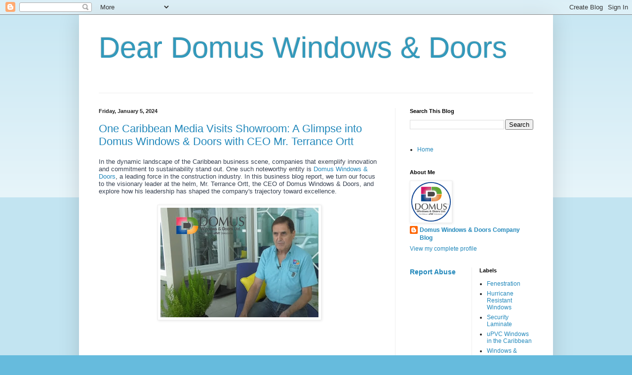

--- FILE ---
content_type: text/html; charset=UTF-8
request_url: https://blog.domuswindows.com/2024/01/
body_size: 11887
content:
<!DOCTYPE html>
<html class='v2' dir='ltr' lang='en'>
<head>
<link href='https://www.blogger.com/static/v1/widgets/335934321-css_bundle_v2.css' rel='stylesheet' type='text/css'/>
<meta content='width=1100' name='viewport'/>
<meta content='text/html; charset=UTF-8' http-equiv='Content-Type'/>
<meta content='blogger' name='generator'/>
<link href='https://blog.domuswindows.com/favicon.ico' rel='icon' type='image/x-icon'/>
<link href='http://blog.domuswindows.com/2024/01/' rel='canonical'/>
<link rel="alternate" type="application/atom+xml" title="Dear Domus Windows &amp; Doors - Atom" href="https://blog.domuswindows.com/feeds/posts/default" />
<link rel="alternate" type="application/rss+xml" title="Dear Domus Windows &amp; Doors - RSS" href="https://blog.domuswindows.com/feeds/posts/default?alt=rss" />
<link rel="service.post" type="application/atom+xml" title="Dear Domus Windows &amp; Doors - Atom" href="https://www.blogger.com/feeds/2914716603912013558/posts/default" />
<!--Can't find substitution for tag [blog.ieCssRetrofitLinks]-->
<meta content='http://blog.domuswindows.com/2024/01/' property='og:url'/>
<meta content='Dear Domus Windows &amp; Doors' property='og:title'/>
<meta content='' property='og:description'/>
<title>Dear Domus Windows &amp; Doors: January 2024</title>
<style id='page-skin-1' type='text/css'><!--
/*
-----------------------------------------------
Blogger Template Style
Name:     Simple
Designer: Blogger
URL:      www.blogger.com
----------------------------------------------- */
/* Content
----------------------------------------------- */
body {
font: normal normal 12px Arial, Tahoma, Helvetica, FreeSans, sans-serif;
color: #222222;
background: #66bbdd none repeat scroll top left;
padding: 0 40px 40px 40px;
}
html body .region-inner {
min-width: 0;
max-width: 100%;
width: auto;
}
h2 {
font-size: 22px;
}
a:link {
text-decoration:none;
color: #2288bb;
}
a:visited {
text-decoration:none;
color: #888888;
}
a:hover {
text-decoration:underline;
color: #33aaff;
}
.body-fauxcolumn-outer .fauxcolumn-inner {
background: transparent url(https://resources.blogblog.com/blogblog/data/1kt/simple/body_gradient_tile_light.png) repeat scroll top left;
_background-image: none;
}
.body-fauxcolumn-outer .cap-top {
position: absolute;
z-index: 1;
height: 400px;
width: 100%;
}
.body-fauxcolumn-outer .cap-top .cap-left {
width: 100%;
background: transparent url(https://resources.blogblog.com/blogblog/data/1kt/simple/gradients_light.png) repeat-x scroll top left;
_background-image: none;
}
.content-outer {
-moz-box-shadow: 0 0 40px rgba(0, 0, 0, .15);
-webkit-box-shadow: 0 0 5px rgba(0, 0, 0, .15);
-goog-ms-box-shadow: 0 0 10px #333333;
box-shadow: 0 0 40px rgba(0, 0, 0, .15);
margin-bottom: 1px;
}
.content-inner {
padding: 10px 10px;
}
.content-inner {
background-color: #ffffff;
}
/* Header
----------------------------------------------- */
.header-outer {
background: transparent none repeat-x scroll 0 -400px;
_background-image: none;
}
.Header h1 {
font: normal normal 60px Arial, Tahoma, Helvetica, FreeSans, sans-serif;
color: #3399bb;
text-shadow: -1px -1px 1px rgba(0, 0, 0, .2);
}
.Header h1 a {
color: #3399bb;
}
.Header .description {
font-size: 140%;
color: #777777;
}
.header-inner .Header .titlewrapper {
padding: 22px 30px;
}
.header-inner .Header .descriptionwrapper {
padding: 0 30px;
}
/* Tabs
----------------------------------------------- */
.tabs-inner .section:first-child {
border-top: 1px solid #eeeeee;
}
.tabs-inner .section:first-child ul {
margin-top: -1px;
border-top: 1px solid #eeeeee;
border-left: 0 solid #eeeeee;
border-right: 0 solid #eeeeee;
}
.tabs-inner .widget ul {
background: #f5f5f5 url(https://resources.blogblog.com/blogblog/data/1kt/simple/gradients_light.png) repeat-x scroll 0 -800px;
_background-image: none;
border-bottom: 1px solid #eeeeee;
margin-top: 0;
margin-left: -30px;
margin-right: -30px;
}
.tabs-inner .widget li a {
display: inline-block;
padding: .6em 1em;
font: normal normal 14px Arial, Tahoma, Helvetica, FreeSans, sans-serif;
color: #999999;
border-left: 1px solid #ffffff;
border-right: 1px solid #eeeeee;
}
.tabs-inner .widget li:first-child a {
border-left: none;
}
.tabs-inner .widget li.selected a, .tabs-inner .widget li a:hover {
color: #000000;
background-color: #eeeeee;
text-decoration: none;
}
/* Columns
----------------------------------------------- */
.main-outer {
border-top: 0 solid #eeeeee;
}
.fauxcolumn-left-outer .fauxcolumn-inner {
border-right: 1px solid #eeeeee;
}
.fauxcolumn-right-outer .fauxcolumn-inner {
border-left: 1px solid #eeeeee;
}
/* Headings
----------------------------------------------- */
div.widget > h2,
div.widget h2.title {
margin: 0 0 1em 0;
font: normal bold 11px Arial, Tahoma, Helvetica, FreeSans, sans-serif;
color: #000000;
}
/* Widgets
----------------------------------------------- */
.widget .zippy {
color: #999999;
text-shadow: 2px 2px 1px rgba(0, 0, 0, .1);
}
.widget .popular-posts ul {
list-style: none;
}
/* Posts
----------------------------------------------- */
h2.date-header {
font: normal bold 11px Arial, Tahoma, Helvetica, FreeSans, sans-serif;
}
.date-header span {
background-color: transparent;
color: #222222;
padding: inherit;
letter-spacing: inherit;
margin: inherit;
}
.main-inner {
padding-top: 30px;
padding-bottom: 30px;
}
.main-inner .column-center-inner {
padding: 0 15px;
}
.main-inner .column-center-inner .section {
margin: 0 15px;
}
.post {
margin: 0 0 25px 0;
}
h3.post-title, .comments h4 {
font: normal normal 22px Arial, Tahoma, Helvetica, FreeSans, sans-serif;
margin: .75em 0 0;
}
.post-body {
font-size: 110%;
line-height: 1.4;
position: relative;
}
.post-body img, .post-body .tr-caption-container, .Profile img, .Image img,
.BlogList .item-thumbnail img {
padding: 2px;
background: #ffffff;
border: 1px solid #eeeeee;
-moz-box-shadow: 1px 1px 5px rgba(0, 0, 0, .1);
-webkit-box-shadow: 1px 1px 5px rgba(0, 0, 0, .1);
box-shadow: 1px 1px 5px rgba(0, 0, 0, .1);
}
.post-body img, .post-body .tr-caption-container {
padding: 5px;
}
.post-body .tr-caption-container {
color: #222222;
}
.post-body .tr-caption-container img {
padding: 0;
background: transparent;
border: none;
-moz-box-shadow: 0 0 0 rgba(0, 0, 0, .1);
-webkit-box-shadow: 0 0 0 rgba(0, 0, 0, .1);
box-shadow: 0 0 0 rgba(0, 0, 0, .1);
}
.post-header {
margin: 0 0 1.5em;
line-height: 1.6;
font-size: 90%;
}
.post-footer {
margin: 20px -2px 0;
padding: 5px 10px;
color: #666666;
background-color: #f9f9f9;
border-bottom: 1px solid #eeeeee;
line-height: 1.6;
font-size: 90%;
}
#comments .comment-author {
padding-top: 1.5em;
border-top: 1px solid #eeeeee;
background-position: 0 1.5em;
}
#comments .comment-author:first-child {
padding-top: 0;
border-top: none;
}
.avatar-image-container {
margin: .2em 0 0;
}
#comments .avatar-image-container img {
border: 1px solid #eeeeee;
}
/* Comments
----------------------------------------------- */
.comments .comments-content .icon.blog-author {
background-repeat: no-repeat;
background-image: url([data-uri]);
}
.comments .comments-content .loadmore a {
border-top: 1px solid #999999;
border-bottom: 1px solid #999999;
}
.comments .comment-thread.inline-thread {
background-color: #f9f9f9;
}
.comments .continue {
border-top: 2px solid #999999;
}
/* Accents
---------------------------------------------- */
.section-columns td.columns-cell {
border-left: 1px solid #eeeeee;
}
.blog-pager {
background: transparent none no-repeat scroll top center;
}
.blog-pager-older-link, .home-link,
.blog-pager-newer-link {
background-color: #ffffff;
padding: 5px;
}
.footer-outer {
border-top: 0 dashed #bbbbbb;
}
/* Mobile
----------------------------------------------- */
body.mobile  {
background-size: auto;
}
.mobile .body-fauxcolumn-outer {
background: transparent none repeat scroll top left;
}
.mobile .body-fauxcolumn-outer .cap-top {
background-size: 100% auto;
}
.mobile .content-outer {
-webkit-box-shadow: 0 0 3px rgba(0, 0, 0, .15);
box-shadow: 0 0 3px rgba(0, 0, 0, .15);
}
.mobile .tabs-inner .widget ul {
margin-left: 0;
margin-right: 0;
}
.mobile .post {
margin: 0;
}
.mobile .main-inner .column-center-inner .section {
margin: 0;
}
.mobile .date-header span {
padding: 0.1em 10px;
margin: 0 -10px;
}
.mobile h3.post-title {
margin: 0;
}
.mobile .blog-pager {
background: transparent none no-repeat scroll top center;
}
.mobile .footer-outer {
border-top: none;
}
.mobile .main-inner, .mobile .footer-inner {
background-color: #ffffff;
}
.mobile-index-contents {
color: #222222;
}
.mobile-link-button {
background-color: #2288bb;
}
.mobile-link-button a:link, .mobile-link-button a:visited {
color: #ffffff;
}
.mobile .tabs-inner .section:first-child {
border-top: none;
}
.mobile .tabs-inner .PageList .widget-content {
background-color: #eeeeee;
color: #000000;
border-top: 1px solid #eeeeee;
border-bottom: 1px solid #eeeeee;
}
.mobile .tabs-inner .PageList .widget-content .pagelist-arrow {
border-left: 1px solid #eeeeee;
}

--></style>
<style id='template-skin-1' type='text/css'><!--
body {
min-width: 960px;
}
.content-outer, .content-fauxcolumn-outer, .region-inner {
min-width: 960px;
max-width: 960px;
_width: 960px;
}
.main-inner .columns {
padding-left: 0;
padding-right: 310px;
}
.main-inner .fauxcolumn-center-outer {
left: 0;
right: 310px;
/* IE6 does not respect left and right together */
_width: expression(this.parentNode.offsetWidth -
parseInt("0") -
parseInt("310px") + 'px');
}
.main-inner .fauxcolumn-left-outer {
width: 0;
}
.main-inner .fauxcolumn-right-outer {
width: 310px;
}
.main-inner .column-left-outer {
width: 0;
right: 100%;
margin-left: -0;
}
.main-inner .column-right-outer {
width: 310px;
margin-right: -310px;
}
#layout {
min-width: 0;
}
#layout .content-outer {
min-width: 0;
width: 800px;
}
#layout .region-inner {
min-width: 0;
width: auto;
}
body#layout div.add_widget {
padding: 8px;
}
body#layout div.add_widget a {
margin-left: 32px;
}
--></style>
<link href='https://www.blogger.com/dyn-css/authorization.css?targetBlogID=2914716603912013558&amp;zx=d9d3e133-5113-44a2-bbdb-aca55cf2215c' media='none' onload='if(media!=&#39;all&#39;)media=&#39;all&#39;' rel='stylesheet'/><noscript><link href='https://www.blogger.com/dyn-css/authorization.css?targetBlogID=2914716603912013558&amp;zx=d9d3e133-5113-44a2-bbdb-aca55cf2215c' rel='stylesheet'/></noscript>
<meta name='google-adsense-platform-account' content='ca-host-pub-1556223355139109'/>
<meta name='google-adsense-platform-domain' content='blogspot.com'/>

</head>
<body class='loading variant-pale'>
<div class='navbar section' id='navbar' name='Navbar'><div class='widget Navbar' data-version='1' id='Navbar1'><script type="text/javascript">
    function setAttributeOnload(object, attribute, val) {
      if(window.addEventListener) {
        window.addEventListener('load',
          function(){ object[attribute] = val; }, false);
      } else {
        window.attachEvent('onload', function(){ object[attribute] = val; });
      }
    }
  </script>
<div id="navbar-iframe-container"></div>
<script type="text/javascript" src="https://apis.google.com/js/platform.js"></script>
<script type="text/javascript">
      gapi.load("gapi.iframes:gapi.iframes.style.bubble", function() {
        if (gapi.iframes && gapi.iframes.getContext) {
          gapi.iframes.getContext().openChild({
              url: 'https://www.blogger.com/navbar/2914716603912013558?origin\x3dhttps://blog.domuswindows.com',
              where: document.getElementById("navbar-iframe-container"),
              id: "navbar-iframe"
          });
        }
      });
    </script><script type="text/javascript">
(function() {
var script = document.createElement('script');
script.type = 'text/javascript';
script.src = '//pagead2.googlesyndication.com/pagead/js/google_top_exp.js';
var head = document.getElementsByTagName('head')[0];
if (head) {
head.appendChild(script);
}})();
</script>
</div></div>
<div class='body-fauxcolumns'>
<div class='fauxcolumn-outer body-fauxcolumn-outer'>
<div class='cap-top'>
<div class='cap-left'></div>
<div class='cap-right'></div>
</div>
<div class='fauxborder-left'>
<div class='fauxborder-right'></div>
<div class='fauxcolumn-inner'>
</div>
</div>
<div class='cap-bottom'>
<div class='cap-left'></div>
<div class='cap-right'></div>
</div>
</div>
</div>
<div class='content'>
<div class='content-fauxcolumns'>
<div class='fauxcolumn-outer content-fauxcolumn-outer'>
<div class='cap-top'>
<div class='cap-left'></div>
<div class='cap-right'></div>
</div>
<div class='fauxborder-left'>
<div class='fauxborder-right'></div>
<div class='fauxcolumn-inner'>
</div>
</div>
<div class='cap-bottom'>
<div class='cap-left'></div>
<div class='cap-right'></div>
</div>
</div>
</div>
<div class='content-outer'>
<div class='content-cap-top cap-top'>
<div class='cap-left'></div>
<div class='cap-right'></div>
</div>
<div class='fauxborder-left content-fauxborder-left'>
<div class='fauxborder-right content-fauxborder-right'></div>
<div class='content-inner'>
<header>
<div class='header-outer'>
<div class='header-cap-top cap-top'>
<div class='cap-left'></div>
<div class='cap-right'></div>
</div>
<div class='fauxborder-left header-fauxborder-left'>
<div class='fauxborder-right header-fauxborder-right'></div>
<div class='region-inner header-inner'>
<div class='header section' id='header' name='Header'><div class='widget Header' data-version='1' id='Header1'>
<div id='header-inner'>
<div class='titlewrapper'>
<h1 class='title'>
<a href='https://blog.domuswindows.com/'>
Dear Domus Windows &amp; Doors
</a>
</h1>
</div>
<div class='descriptionwrapper'>
<p class='description'><span>
</span></p>
</div>
</div>
</div></div>
</div>
</div>
<div class='header-cap-bottom cap-bottom'>
<div class='cap-left'></div>
<div class='cap-right'></div>
</div>
</div>
</header>
<div class='tabs-outer'>
<div class='tabs-cap-top cap-top'>
<div class='cap-left'></div>
<div class='cap-right'></div>
</div>
<div class='fauxborder-left tabs-fauxborder-left'>
<div class='fauxborder-right tabs-fauxborder-right'></div>
<div class='region-inner tabs-inner'>
<div class='tabs no-items section' id='crosscol' name='Cross-Column'></div>
<div class='tabs no-items section' id='crosscol-overflow' name='Cross-Column 2'></div>
</div>
</div>
<div class='tabs-cap-bottom cap-bottom'>
<div class='cap-left'></div>
<div class='cap-right'></div>
</div>
</div>
<div class='main-outer'>
<div class='main-cap-top cap-top'>
<div class='cap-left'></div>
<div class='cap-right'></div>
</div>
<div class='fauxborder-left main-fauxborder-left'>
<div class='fauxborder-right main-fauxborder-right'></div>
<div class='region-inner main-inner'>
<div class='columns fauxcolumns'>
<div class='fauxcolumn-outer fauxcolumn-center-outer'>
<div class='cap-top'>
<div class='cap-left'></div>
<div class='cap-right'></div>
</div>
<div class='fauxborder-left'>
<div class='fauxborder-right'></div>
<div class='fauxcolumn-inner'>
</div>
</div>
<div class='cap-bottom'>
<div class='cap-left'></div>
<div class='cap-right'></div>
</div>
</div>
<div class='fauxcolumn-outer fauxcolumn-left-outer'>
<div class='cap-top'>
<div class='cap-left'></div>
<div class='cap-right'></div>
</div>
<div class='fauxborder-left'>
<div class='fauxborder-right'></div>
<div class='fauxcolumn-inner'>
</div>
</div>
<div class='cap-bottom'>
<div class='cap-left'></div>
<div class='cap-right'></div>
</div>
</div>
<div class='fauxcolumn-outer fauxcolumn-right-outer'>
<div class='cap-top'>
<div class='cap-left'></div>
<div class='cap-right'></div>
</div>
<div class='fauxborder-left'>
<div class='fauxborder-right'></div>
<div class='fauxcolumn-inner'>
</div>
</div>
<div class='cap-bottom'>
<div class='cap-left'></div>
<div class='cap-right'></div>
</div>
</div>
<!-- corrects IE6 width calculation -->
<div class='columns-inner'>
<div class='column-center-outer'>
<div class='column-center-inner'>
<div class='main section' id='main' name='Main'><div class='widget Blog' data-version='1' id='Blog1'>
<div class='blog-posts hfeed'>

          <div class="date-outer">
        
<h2 class='date-header'><span>Friday, January 5, 2024</span></h2>

          <div class="date-posts">
        
<div class='post-outer'>
<div class='post hentry uncustomized-post-template' itemprop='blogPost' itemscope='itemscope' itemtype='http://schema.org/BlogPosting'>
<meta content='https://blogger.googleusercontent.com/img/b/R29vZ2xl/[base64]/s320/Terry%20Ortt%20CEO%20Domus%20Windows%20&%20Doors.jpg' itemprop='image_url'/>
<meta content='2914716603912013558' itemprop='blogId'/>
<meta content='2267342989708097905' itemprop='postId'/>
<a name='2267342989708097905'></a>
<h3 class='post-title entry-title' itemprop='name'>
<a href='https://blog.domuswindows.com/2024/01/once-caribbean-media-visits-showroom.html'>One Caribbean Media Visits Showroom: A Glimpse into Domus Windows & Doors with CEO Mr. Terrance Ortt</a>
</h3>
<div class='post-header'>
<div class='post-header-line-1'></div>
</div>
<div class='post-body entry-content' id='post-body-2267342989708097905' itemprop='description articleBody'>
<div style="background: white; line-height: normal; margin: 15pt 0in; text-align: left;"><p class="MsoNormal" style="background-attachment: initial; background-clip: initial; background-image: initial; background-origin: initial; background-position: initial; background-repeat: initial; background-size: initial; line-height: normal; margin: 15pt 0in;"><span style="color: #374151; font-family: Arial, sans-serif;">In the dynamic landscape of the Caribbean
business scene, companies that exemplify innovation and commitment to
sustainability stand out. One such noteworthy entity is&nbsp;<a href="https://www.domuswindows.com/" target="_blank"><span style="color: #2288bb;">Domus
Windows &amp; Doors</span></a>, a leading force in the construction industry.
In this business blog report, we turn our focus to the visionary leader at the
helm, Mr. Terrance Ortt, the CEO of Domus Windows &amp; Doors, and explore how
his leadership has shaped the company's trajectory toward excellence.</span><span style="color: #222222; font-family: Arial, sans-serif;"><o:p></o:p></span></p></div><div style="background: white; line-height: normal; margin: 15pt 0in; text-align: left;"><div class="separator" style="clear: both; text-align: center;"><a href="https://blogger.googleusercontent.com/img/b/R29vZ2xl/[base64]/s907/Terry%20Ortt%20CEO%20Domus%20Windows%20&amp;%20Doors.jpg" imageanchor="1" style="margin-left: 1em; margin-right: 1em;"><span style="font-family: arial;"><img border="0" data-original-height="630" data-original-width="907" height="222" src="https://blogger.googleusercontent.com/img/b/R29vZ2xl/[base64]/s320/Terry%20Ortt%20CEO%20Domus%20Windows%20&amp;%20Doors.jpg" width="320" /></span></a></div><span style="font-family: arial;"><br /><span style="color: #374151;"><br /></span></span></div><div style="background: white; line-height: normal; margin: 15pt 0in; text-align: left;"><span style="font-family: arial;"><span style="background: white; color: #374151;"><br /></span><b><span style="color: #374151;">Domus Windows &amp;
Doors: A Beacon of Quality and Innovation<br /></span></b><span style="color: #222222;">&nbsp;<br /></span></span><p class="MsoNormal" style="background-attachment: initial; background-clip: initial; background-image: initial; background-origin: initial; background-position: initial; background-repeat: initial; background-size: initial; line-height: normal; margin: 15pt 0in;"><span style="color: #374151;"><span style="font-family: arial;">Under the stewardship of&nbsp;&nbsp;<a href="https://blogger.googleusercontent.com/img/b/R29vZ2xl/AVvXsEi4BtQNZXieF5cb5MF0jkJVOSu6AdLtjq3hP-fttukATJ3yII-b01OZuBj27TbKeikHFiWHoG5vCWBHG8Q-PbSh8IR5jkryjc0zr7xnBtAgJMrkKAfSxy4nR9Yt9Vpvcaxi6T3C0DsERoM55UsqyTpElMKfJGypmyuuEtGgAM0yXUW1MZzvbgL0Qo_AVK0/s1200/Webinar%20Terry&#39;s%20portrait.jpg"><span style="color: #2288bb;">Mr. Terrance Ortt</span></a>, Domus Windows &amp; Doors
has emerged as a beacon of quality and innovation in the Caribbean. The
company's commitment to delivering high-performance, hurricane-resistant, and
energy-efficient windows and doors has positioned it as a leader in the region.<o:p></o:p></span></span></p>

<p class="MsoNormal" style="background-attachment: initial; background-clip: initial; background-image: initial; background-origin: initial; background-position: initial; background-repeat: initial; background-size: initial; line-height: normal; margin: 15pt 0in;"><span style="font-family: arial;"><span style="color: #374151;"><b>Visionary Leadership:</b> </span><span style="background-attachment: initial; background-clip: initial; background-image: initial; background-origin: initial; background-position: initial; background-repeat: initial; background-size: initial; color: #374151;">Mr. Terrance Ortt's leadership philosophy centers on a
combination of innovation, sustainability, and customer-centricity. His vision
has steered Domus toward becoming a trusted name, synonymous with cutting-edge
solutions in the uPVC windows and doors industry.</span></span></p>

<p class="MsoNormal" style="background-attachment: initial; background-clip: initial; background-image: initial; background-origin: initial; background-position: initial; background-repeat: initial; background-size: initial; line-height: normal; margin: 15pt 0in;"><span style="font-family: arial;"><span style="color: #374151;"><b>Innovative Product Offerings:</b> Domus </span><span style="background-attachment: initial; background-clip: initial; background-image: initial; background-origin: initial; background-position: initial; background-repeat: initial; background-size: initial; color: #374151;">Windows &amp; Doors, under Mr. Ortt's guidance, has
consistently pushed the boundaries of innovation. The product lineup features a
range of hurricane-rated windows and doors that not only provide robust
protection but also prioritize energy efficiency. This commitment to innovation
has set Domus apart in a market that demands resilience without compromise</span>.<span style="color: #374151;"><o:p></o:p></span></span></p>

<p class="MsoNormal" style="background-attachment: initial; background-clip: initial; background-image: initial; background-origin: initial; background-position: initial; background-repeat: initial; background-size: initial; line-height: normal; margin: 15pt 0in;"><br /></p></div><div class="separator" style="clear: both; text-align: center;"><span style="font-family: arial;"><iframe allowfullscreen="" class="BLOG_video_class" height="266" src="https://www.youtube.com/embed/nqwaUSeR8CQ" width="320" youtube-src-id="nqwaUSeR8CQ"></iframe></span></div><span style="font-family: arial;"><br /></span><div style="background: white; line-height: normal; margin: 15pt 0in; text-align: left;"><span style="font-family: arial;"><br /><span style="color: #374151;">&nbsp;<br /></span><span style="color: #374151;"><b>ESG Compliance:</b> Mr. </span><span style="background-attachment: initial; background-clip: initial; background-image: initial; background-origin: initial; background-position: initial; background-repeat: initial; background-size: initial; color: #374151;">Terrance
Ortt places a strong emphasis on Environmental, Social, and Governance (ESG)
compliance. Domus Windows &amp; Doors integrates sustainable practices into its
operations, by ensuring end-of-life sustainability of its materials and
finished products. The company's adherence to ESG standards aligns with global
efforts towards a resilient, more responsible future.</span><br /><span style="color: #374151;"><b>&nbsp;<br /></b></span><span style="color: #374151;"><b>Community Engagement: </b>Beyond</span><span style="background-attachment: initial; background-clip: initial; background-image: initial; background-origin: initial; background-position: initial; background-repeat: initial; background-size: initial; color: #374151;"> the
boardroom, Mr. Ortt is actively involved in community education initiatives.
Domus Windows &amp; Doors doesn't just contribute to the local economy; it
actively supports projects that enhance social well-being and resilience in the
Caribbean communities</span><span style="background-attachment: initial; background-clip: initial; background-image: initial; background-origin: initial; background-position: initial; background-repeat: initial; background-size: initial; color: #374151;"> it serves.</span><br /><span style="color: #374151;"><b>&nbsp;<br /></b></span><span style="color: #374151;"><b>Customer-Centric Approach:</b> At </span><span style="background-attachment: initial; background-clip: initial; background-image: initial; background-origin: initial; background-position: initial; background-repeat: initial; background-size: initial; color: #374151;">the heart
of Mr. Terrance Ortt's leadership is a customer-centric approach. Domus
prioritizes understanding and meeting the unique needs of its clients, ensuring
satisfaction and trust. This approach has not only earned the company a loyal
customer base but has also contributed to its sustained</span> success.<br /><span style="color: #374151;">&nbsp;<br /></span><b><span style="background-attachment: initial; background-clip: initial; background-image: initial; background-origin: initial; background-position: initial; background-repeat: initial; background-size: initial; color: #374151;">One
Caribbean Media Spotlights Domus Windows &amp; Doors<br /></span></b><span style="color: #374151;">As Domus continues to make waves in the
Caribbean business landscape, One Caribbean Media (OCM) sought to feature the
significance of the company's contributions. In an exclusive interview with Mr.
Terrance Ortt, Bizz Connect host Ms. Achsah Gulston delves into the journey
of&nbsp;Domus Windows &amp; Doors, shedding light on the strategic decisions
and values that have shaped the company&#8217;s success.</span></span></div><div style="background: white; line-height: normal; margin: 15pt 0in; text-align: left;"><span style="font-family: arial;"><span style="color: #374151;">In this interview, Mr. Ortt shares insights
into the challenges and triumphs of leading a company in the competitive&nbsp;<span style="border: 1pt solid rgb(217, 217, 227); padding: 0in;">windows and doors</span>&nbsp;market.
He discusses the importance of customer education, the role of innovation in
pr</span><span style="color: #374151;">oduct development, and the vision for Domus' future in the Caribbean and beyond.</span></span></div><div style="background: white; line-height: normal; margin: 15pt 0in; text-align: left;"><div class="separator" style="clear: both; text-align: center;"><span style="font-family: arial;"><iframe allowfullscreen="" class="BLOG_video_class" height="266" src="https://www.youtube.com/embed/TsQN8m2q1ig" width="320" youtube-src-id="TsQN8m2q1ig"></iframe></span></div><br /><span style="color: #374151; font-family: &quot;Arial&quot;,sans-serif; font-size: 12.0pt; mso-fareast-font-family: &quot;Times New Roman&quot;;"><br /></span></div>































<div style='clear: both;'></div>
</div>
<div class='post-footer'>
<div class='post-footer-line post-footer-line-1'>
<span class='post-author vcard'>
</span>
<span class='post-timestamp'>
at
<meta content='http://blog.domuswindows.com/2024/01/once-caribbean-media-visits-showroom.html' itemprop='url'/>
<a class='timestamp-link' href='https://blog.domuswindows.com/2024/01/once-caribbean-media-visits-showroom.html' rel='bookmark' title='permanent link'><abbr class='published' itemprop='datePublished' title='2024-01-05T06:11:00-08:00'>January 05, 2024</abbr></a>
</span>
<span class='post-comment-link'>
<a class='comment-link' href='https://blog.domuswindows.com/2024/01/once-caribbean-media-visits-showroom.html#comment-form' onclick=''>
1 comment:
  </a>
</span>
<span class='post-icons'>
<span class='item-control blog-admin pid-1789144094'>
<a href='https://www.blogger.com/post-edit.g?blogID=2914716603912013558&postID=2267342989708097905&from=pencil' title='Edit Post'>
<img alt='' class='icon-action' height='18' src='https://resources.blogblog.com/img/icon18_edit_allbkg.gif' width='18'/>
</a>
</span>
</span>
<div class='post-share-buttons goog-inline-block'>
<a class='goog-inline-block share-button sb-email' href='https://www.blogger.com/share-post.g?blogID=2914716603912013558&postID=2267342989708097905&target=email' target='_blank' title='Email This'><span class='share-button-link-text'>Email This</span></a><a class='goog-inline-block share-button sb-blog' href='https://www.blogger.com/share-post.g?blogID=2914716603912013558&postID=2267342989708097905&target=blog' onclick='window.open(this.href, "_blank", "height=270,width=475"); return false;' target='_blank' title='BlogThis!'><span class='share-button-link-text'>BlogThis!</span></a><a class='goog-inline-block share-button sb-twitter' href='https://www.blogger.com/share-post.g?blogID=2914716603912013558&postID=2267342989708097905&target=twitter' target='_blank' title='Share to X'><span class='share-button-link-text'>Share to X</span></a><a class='goog-inline-block share-button sb-facebook' href='https://www.blogger.com/share-post.g?blogID=2914716603912013558&postID=2267342989708097905&target=facebook' onclick='window.open(this.href, "_blank", "height=430,width=640"); return false;' target='_blank' title='Share to Facebook'><span class='share-button-link-text'>Share to Facebook</span></a><a class='goog-inline-block share-button sb-pinterest' href='https://www.blogger.com/share-post.g?blogID=2914716603912013558&postID=2267342989708097905&target=pinterest' target='_blank' title='Share to Pinterest'><span class='share-button-link-text'>Share to Pinterest</span></a>
</div>
</div>
<div class='post-footer-line post-footer-line-2'>
<span class='post-labels'>
</span>
</div>
<div class='post-footer-line post-footer-line-3'>
<span class='post-location'>
</span>
</div>
</div>
</div>
</div>
<div class='inline-ad'>
<!--Can't find substitution for tag [adCode]-->
</div>

        </div></div>
      
</div>
<div class='blog-pager' id='blog-pager'>
<span id='blog-pager-newer-link'>
<a class='blog-pager-newer-link' href='https://blog.domuswindows.com/' id='Blog1_blog-pager-newer-link' title='Newer Posts'>Newer Posts</a>
</span>
<span id='blog-pager-older-link'>
<a class='blog-pager-older-link' href='https://blog.domuswindows.com/search?updated-max=2024-01-05T06:11:00-08:00&max-results=7' id='Blog1_blog-pager-older-link' title='Older Posts'>Older Posts</a>
</span>
<a class='home-link' href='https://blog.domuswindows.com/'>Home</a>
</div>
<div class='clear'></div>
<div class='blog-feeds'>
<div class='feed-links'>
Subscribe to:
<a class='feed-link' href='https://blog.domuswindows.com/feeds/posts/default' target='_blank' type='application/atom+xml'>Comments (Atom)</a>
</div>
</div>
</div><div class='widget FeaturedPost' data-version='1' id='FeaturedPost1'>
<div class='post-summary'>
<h3><a href='https://blog.domuswindows.com/2024/05/the-invisible-shield-how-windows.html'>An Invisible Shield: How Windows Safeguard Your Home</a></h3>
<p>
Introduction:&#160; Windows, often overlooked in home security discussions, serve as essential components in safeguarding your residence. Beyond ...
</p>
<img class='image' src='https://blogger.googleusercontent.com/img/b/R29vZ2xl/AVvXsEjLx_GS3ra475lYGtmAFD23eUl33vzvECYnX2Ou3npMmPj2vZy4c71tt2sljQIXehJLLj_o1vqAQ9f8RNEiJwd1nJlEIKb08K_phFSlAuoaAE8uYzxntcQjLDiDVTZ8JnfxkqutZhAsAEu9TFRHNNLkmrmglMs_ksZp0ewbmlQpqVC1TMAou1LvbaZXdnQ/s320/Edited%20photo.jpg'/>
</div>
<style type='text/css'>
    .image {
      width: 100%;
    }
  </style>
<div class='clear'></div>
</div><div class='widget PopularPosts' data-version='1' id='PopularPosts1'>
<div class='widget-content popular-posts'>
<ul>
<li>
<div class='item-content'>
<div class='item-thumbnail'>
<a href='https://blog.domuswindows.com/2024/05/the-invisible-shield-how-windows.html' target='_blank'>
<img alt='' border='0' src='https://blogger.googleusercontent.com/img/b/R29vZ2xl/AVvXsEjLx_GS3ra475lYGtmAFD23eUl33vzvECYnX2Ou3npMmPj2vZy4c71tt2sljQIXehJLLj_o1vqAQ9f8RNEiJwd1nJlEIKb08K_phFSlAuoaAE8uYzxntcQjLDiDVTZ8JnfxkqutZhAsAEu9TFRHNNLkmrmglMs_ksZp0ewbmlQpqVC1TMAou1LvbaZXdnQ/w72-h72-p-k-no-nu/Edited%20photo.jpg'/>
</a>
</div>
<div class='item-title'><a href='https://blog.domuswindows.com/2024/05/the-invisible-shield-how-windows.html'>An Invisible Shield: How Windows Safeguard Your Home</a></div>
<div class='item-snippet'>Introduction:&#160; Windows, often overlooked in home security discussions, serve as essential components in safeguarding your residence. Beyond ...</div>
</div>
<div style='clear: both;'></div>
</li>
<li>
<div class='item-content'>
<div class='item-thumbnail'>
<a href='https://blog.domuswindows.com/2024/01/once-caribbean-media-visits-showroom.html' target='_blank'>
<img alt='' border='0' src='https://blogger.googleusercontent.com/img/b/R29vZ2xl/[base64]/w72-h72-p-k-no-nu/Terry%20Ortt%20CEO%20Domus%20Windows%20&%20Doors.jpg'/>
</a>
</div>
<div class='item-title'><a href='https://blog.domuswindows.com/2024/01/once-caribbean-media-visits-showroom.html'>One Caribbean Media Visits Showroom: A Glimpse into Domus Windows & Doors with CEO Mr. Terrance Ortt</a></div>
<div class='item-snippet'>In the dynamic landscape of the Caribbean business scene, companies that exemplify innovation and commitment to sustainability stand out. On...</div>
</div>
<div style='clear: both;'></div>
</li>
<li>
<div class='item-content'>
<div class='item-thumbnail'>
<a href='https://blog.domuswindows.com/2023/04/trinidad-tobago-manufacturers.html' target='_blank'>
<img alt='' border='0' src='https://blogger.googleusercontent.com/img/b/R29vZ2xl/AVvXsEg7rwa0IHVwGj8fjnQOKKmrNdi_noPSZ1q2p7ACRBTNl7_Xy9_mN_Leg1BA7wJS6bsjDFMyt4nRx9nx1OVsqtwFkvCBsUNt1jf0uyrba0STb0rxqfXzAZGAZ2V618LNtrxgBrO0NtXE-S5mxtOoec7kbLPQrVUIAAMxUN15cph6nk2p356wCi5IKLJo/w72-h72-p-k-no-nu/P1025027.jpg'/>
</a>
</div>
<div class='item-title'><a href='https://blog.domuswindows.com/2023/04/trinidad-tobago-manufacturers.html'>Trinidad & Tobago Manufacturers Association Impressed by Local Manufacturing Standards; Visits Domus' Factory</a></div>
<div class='item-snippet'>The Mission The Trinidad and Tobago Manufacturers&#39; Association (TTMA) recently visited the Domus Windows &amp; Doors factory, located in...</div>
</div>
<div style='clear: both;'></div>
</li>
</ul>
<div class='clear'></div>
</div>
</div></div>
</div>
</div>
<div class='column-left-outer'>
<div class='column-left-inner'>
<aside>
</aside>
</div>
</div>
<div class='column-right-outer'>
<div class='column-right-inner'>
<aside>
<div class='sidebar section' id='sidebar-right-1'><div class='widget BlogSearch' data-version='1' id='BlogSearch1'>
<h2 class='title'>Search This Blog</h2>
<div class='widget-content'>
<div id='BlogSearch1_form'>
<form action='https://blog.domuswindows.com/search' class='gsc-search-box' target='_top'>
<table cellpadding='0' cellspacing='0' class='gsc-search-box'>
<tbody>
<tr>
<td class='gsc-input'>
<input autocomplete='off' class='gsc-input' name='q' size='10' title='search' type='text' value=''/>
</td>
<td class='gsc-search-button'>
<input class='gsc-search-button' title='search' type='submit' value='Search'/>
</td>
</tr>
</tbody>
</table>
</form>
</div>
</div>
<div class='clear'></div>
</div><div class='widget PageList' data-version='1' id='PageList1'>
<div class='widget-content'>
<ul>
<li>
<a href='https://blog.domuswindows.com/'>Home</a>
</li>
</ul>
<div class='clear'></div>
</div>
</div>
<div class='widget Profile' data-version='1' id='Profile1'>
<h2>About Me</h2>
<div class='widget-content'>
<a href='https://www.blogger.com/profile/11249456366315416362'><img alt='My photo' class='profile-img' height='80' src='//blogger.googleusercontent.com/img/b/R29vZ2xl/AVvXsEh82Yav40TAxRKUVIjPVCZnnvAnAPBCyWEktKc86tSP80XXyV4V19ceL6mVJGhAiIV7MdNhNoKyt8MTthRTAsDIyATd_z6Fw5RHSpsaJ4_Q6bH9qi3w7p0e8HlcJJi-DsJAY-KLXtAVLMqrYM28f4C2_IYOC9J8F-kc0kV2XN8JneGDcQ/s220/Domus%20Logo%20Grey%20on%20White%20Circle%20Resized.png' width='80'/></a>
<dl class='profile-datablock'>
<dt class='profile-data'>
<a class='profile-name-link g-profile' href='https://www.blogger.com/profile/11249456366315416362' rel='author' style='background-image: url(//www.blogger.com/img/logo-16.png);'>
Domus Windows &amp; Doors Company Blog
</a>
</dt>
</dl>
<a class='profile-link' href='https://www.blogger.com/profile/11249456366315416362' rel='author'>View my complete profile</a>
<div class='clear'></div>
</div>
</div></div>
<table border='0' cellpadding='0' cellspacing='0' class='section-columns columns-2'>
<tbody>
<tr>
<td class='first columns-cell'>
<div class='sidebar section' id='sidebar-right-2-1'><div class='widget ReportAbuse' data-version='1' id='ReportAbuse1'>
<h3 class='title'>
<a class='report_abuse' href='https://www.blogger.com/go/report-abuse' rel='noopener nofollow' target='_blank'>
Report Abuse
</a>
</h3>
</div></div>
</td>
<td class='columns-cell'>
<div class='sidebar section' id='sidebar-right-2-2'><div class='widget Label' data-version='1' id='Label1'>
<h2>Labels</h2>
<div class='widget-content list-label-widget-content'>
<ul>
<li>
<a dir='ltr' href='https://blog.domuswindows.com/search/label/Fenestration'>Fenestration</a>
</li>
<li>
<a dir='ltr' href='https://blog.domuswindows.com/search/label/Hurricane%20Resistant%20Windows'>Hurricane Resistant Windows</a>
</li>
<li>
<a dir='ltr' href='https://blog.domuswindows.com/search/label/Security%20Laminate'>Security Laminate</a>
</li>
<li>
<a dir='ltr' href='https://blog.domuswindows.com/search/label/uPVC%20Windows%20in%20the%20Caribbean'>uPVC Windows in the Caribbean</a>
</li>
<li>
<a dir='ltr' href='https://blog.domuswindows.com/search/label/Windows%20%26%20Doors'>Windows &amp; Doors</a>
</li>
</ul>
<div class='clear'></div>
</div>
</div></div>
</td>
</tr>
</tbody>
</table>
<div class='sidebar section' id='sidebar-right-3'><div class='widget BlogArchive' data-version='1' id='BlogArchive1'>
<h2>Blog Archive</h2>
<div class='widget-content'>
<div id='ArchiveList'>
<div id='BlogArchive1_ArchiveList'>
<ul class='flat'>
<li class='archivedate'>
<a href='https://blog.domuswindows.com/2024/05/'>May 2024</a> (1)
      </li>
<li class='archivedate'>
<a href='https://blog.domuswindows.com/2024/01/'>January 2024</a> (1)
      </li>
<li class='archivedate'>
<a href='https://blog.domuswindows.com/2023/04/'>April 2023</a> (2)
      </li>
<li class='archivedate'>
<a href='https://blog.domuswindows.com/2023/02/'>February 2023</a> (1)
      </li>
</ul>
</div>
</div>
<div class='clear'></div>
</div>
</div></div>
</aside>
</div>
</div>
</div>
<div style='clear: both'></div>
<!-- columns -->
</div>
<!-- main -->
</div>
</div>
<div class='main-cap-bottom cap-bottom'>
<div class='cap-left'></div>
<div class='cap-right'></div>
</div>
</div>
<footer>
<div class='footer-outer'>
<div class='footer-cap-top cap-top'>
<div class='cap-left'></div>
<div class='cap-right'></div>
</div>
<div class='fauxborder-left footer-fauxborder-left'>
<div class='fauxborder-right footer-fauxborder-right'></div>
<div class='region-inner footer-inner'>
<div class='foot no-items section' id='footer-1'></div>
<table border='0' cellpadding='0' cellspacing='0' class='section-columns columns-2'>
<tbody>
<tr>
<td class='first columns-cell'>
<div class='foot no-items section' id='footer-2-1'></div>
</td>
<td class='columns-cell'>
<div class='foot no-items section' id='footer-2-2'></div>
</td>
</tr>
</tbody>
</table>
<!-- outside of the include in order to lock Attribution widget -->
<div class='foot section' id='footer-3' name='Footer'><div class='widget Attribution' data-version='1' id='Attribution1'>
<div class='widget-content' style='text-align: center;'>
Simple theme. Powered by <a href='https://www.blogger.com' target='_blank'>Blogger</a>.
</div>
<div class='clear'></div>
</div></div>
</div>
</div>
<div class='footer-cap-bottom cap-bottom'>
<div class='cap-left'></div>
<div class='cap-right'></div>
</div>
</div>
</footer>
<!-- content -->
</div>
</div>
<div class='content-cap-bottom cap-bottom'>
<div class='cap-left'></div>
<div class='cap-right'></div>
</div>
</div>
</div>
<script type='text/javascript'>
    window.setTimeout(function() {
        document.body.className = document.body.className.replace('loading', '');
      }, 10);
  </script>

<script type="text/javascript" src="https://www.blogger.com/static/v1/widgets/2028843038-widgets.js"></script>
<script type='text/javascript'>
window['__wavt'] = 'AOuZoY40HbwFPdZkOA2AmSqbVz9tcadv0A:1769518957082';_WidgetManager._Init('//www.blogger.com/rearrange?blogID\x3d2914716603912013558','//blog.domuswindows.com/2024/01/','2914716603912013558');
_WidgetManager._SetDataContext([{'name': 'blog', 'data': {'blogId': '2914716603912013558', 'title': 'Dear Domus Windows \x26amp; Doors', 'url': 'https://blog.domuswindows.com/2024/01/', 'canonicalUrl': 'http://blog.domuswindows.com/2024/01/', 'homepageUrl': 'https://blog.domuswindows.com/', 'searchUrl': 'https://blog.domuswindows.com/search', 'canonicalHomepageUrl': 'http://blog.domuswindows.com/', 'blogspotFaviconUrl': 'https://blog.domuswindows.com/favicon.ico', 'bloggerUrl': 'https://www.blogger.com', 'hasCustomDomain': true, 'httpsEnabled': true, 'enabledCommentProfileImages': true, 'gPlusViewType': 'FILTERED_POSTMOD', 'adultContent': false, 'analyticsAccountNumber': '', 'encoding': 'UTF-8', 'locale': 'en', 'localeUnderscoreDelimited': 'en', 'languageDirection': 'ltr', 'isPrivate': false, 'isMobile': false, 'isMobileRequest': false, 'mobileClass': '', 'isPrivateBlog': false, 'isDynamicViewsAvailable': true, 'feedLinks': '\x3clink rel\x3d\x22alternate\x22 type\x3d\x22application/atom+xml\x22 title\x3d\x22Dear Domus Windows \x26amp; Doors - Atom\x22 href\x3d\x22https://blog.domuswindows.com/feeds/posts/default\x22 /\x3e\n\x3clink rel\x3d\x22alternate\x22 type\x3d\x22application/rss+xml\x22 title\x3d\x22Dear Domus Windows \x26amp; Doors - RSS\x22 href\x3d\x22https://blog.domuswindows.com/feeds/posts/default?alt\x3drss\x22 /\x3e\n\x3clink rel\x3d\x22service.post\x22 type\x3d\x22application/atom+xml\x22 title\x3d\x22Dear Domus Windows \x26amp; Doors - Atom\x22 href\x3d\x22https://www.blogger.com/feeds/2914716603912013558/posts/default\x22 /\x3e\n', 'meTag': '', 'adsenseHostId': 'ca-host-pub-1556223355139109', 'adsenseHasAds': false, 'adsenseAutoAds': false, 'boqCommentIframeForm': true, 'loginRedirectParam': '', 'isGoogleEverywhereLinkTooltipEnabled': true, 'view': '', 'dynamicViewsCommentsSrc': '//www.blogblog.com/dynamicviews/4224c15c4e7c9321/js/comments.js', 'dynamicViewsScriptSrc': '//www.blogblog.com/dynamicviews/6e0d22adcfa5abea', 'plusOneApiSrc': 'https://apis.google.com/js/platform.js', 'disableGComments': true, 'interstitialAccepted': false, 'sharing': {'platforms': [{'name': 'Get link', 'key': 'link', 'shareMessage': 'Get link', 'target': ''}, {'name': 'Facebook', 'key': 'facebook', 'shareMessage': 'Share to Facebook', 'target': 'facebook'}, {'name': 'BlogThis!', 'key': 'blogThis', 'shareMessage': 'BlogThis!', 'target': 'blog'}, {'name': 'X', 'key': 'twitter', 'shareMessage': 'Share to X', 'target': 'twitter'}, {'name': 'Pinterest', 'key': 'pinterest', 'shareMessage': 'Share to Pinterest', 'target': 'pinterest'}, {'name': 'Email', 'key': 'email', 'shareMessage': 'Email', 'target': 'email'}], 'disableGooglePlus': true, 'googlePlusShareButtonWidth': 0, 'googlePlusBootstrap': '\x3cscript type\x3d\x22text/javascript\x22\x3ewindow.___gcfg \x3d {\x27lang\x27: \x27en\x27};\x3c/script\x3e'}, 'hasCustomJumpLinkMessage': false, 'jumpLinkMessage': 'Read more', 'pageType': 'archive', 'pageName': 'January 2024', 'pageTitle': 'Dear Domus Windows \x26amp; Doors: January 2024', 'metaDescription': ''}}, {'name': 'features', 'data': {}}, {'name': 'messages', 'data': {'edit': 'Edit', 'linkCopiedToClipboard': 'Link copied to clipboard!', 'ok': 'Ok', 'postLink': 'Post Link'}}, {'name': 'template', 'data': {'name': 'Simple', 'localizedName': 'Simple', 'isResponsive': false, 'isAlternateRendering': false, 'isCustom': false, 'variant': 'pale', 'variantId': 'pale'}}, {'name': 'view', 'data': {'classic': {'name': 'classic', 'url': '?view\x3dclassic'}, 'flipcard': {'name': 'flipcard', 'url': '?view\x3dflipcard'}, 'magazine': {'name': 'magazine', 'url': '?view\x3dmagazine'}, 'mosaic': {'name': 'mosaic', 'url': '?view\x3dmosaic'}, 'sidebar': {'name': 'sidebar', 'url': '?view\x3dsidebar'}, 'snapshot': {'name': 'snapshot', 'url': '?view\x3dsnapshot'}, 'timeslide': {'name': 'timeslide', 'url': '?view\x3dtimeslide'}, 'isMobile': false, 'title': 'Dear Domus Windows \x26 Doors', 'description': '', 'url': 'https://blog.domuswindows.com/2024/01/', 'type': 'feed', 'isSingleItem': false, 'isMultipleItems': true, 'isError': false, 'isPage': false, 'isPost': false, 'isHomepage': false, 'isArchive': true, 'isLabelSearch': false, 'archive': {'year': 2024, 'month': 1, 'rangeMessage': 'Showing posts from January, 2024'}}}]);
_WidgetManager._RegisterWidget('_NavbarView', new _WidgetInfo('Navbar1', 'navbar', document.getElementById('Navbar1'), {}, 'displayModeFull'));
_WidgetManager._RegisterWidget('_HeaderView', new _WidgetInfo('Header1', 'header', document.getElementById('Header1'), {}, 'displayModeFull'));
_WidgetManager._RegisterWidget('_BlogView', new _WidgetInfo('Blog1', 'main', document.getElementById('Blog1'), {'cmtInteractionsEnabled': false, 'lightboxEnabled': true, 'lightboxModuleUrl': 'https://www.blogger.com/static/v1/jsbin/4049919853-lbx.js', 'lightboxCssUrl': 'https://www.blogger.com/static/v1/v-css/828616780-lightbox_bundle.css'}, 'displayModeFull'));
_WidgetManager._RegisterWidget('_FeaturedPostView', new _WidgetInfo('FeaturedPost1', 'main', document.getElementById('FeaturedPost1'), {}, 'displayModeFull'));
_WidgetManager._RegisterWidget('_PopularPostsView', new _WidgetInfo('PopularPosts1', 'main', document.getElementById('PopularPosts1'), {}, 'displayModeFull'));
_WidgetManager._RegisterWidget('_BlogSearchView', new _WidgetInfo('BlogSearch1', 'sidebar-right-1', document.getElementById('BlogSearch1'), {}, 'displayModeFull'));
_WidgetManager._RegisterWidget('_PageListView', new _WidgetInfo('PageList1', 'sidebar-right-1', document.getElementById('PageList1'), {'title': '', 'links': [{'isCurrentPage': false, 'href': 'https://blog.domuswindows.com/', 'title': 'Home'}], 'mobile': false, 'showPlaceholder': true, 'hasCurrentPage': false}, 'displayModeFull'));
_WidgetManager._RegisterWidget('_ProfileView', new _WidgetInfo('Profile1', 'sidebar-right-1', document.getElementById('Profile1'), {}, 'displayModeFull'));
_WidgetManager._RegisterWidget('_ReportAbuseView', new _WidgetInfo('ReportAbuse1', 'sidebar-right-2-1', document.getElementById('ReportAbuse1'), {}, 'displayModeFull'));
_WidgetManager._RegisterWidget('_LabelView', new _WidgetInfo('Label1', 'sidebar-right-2-2', document.getElementById('Label1'), {}, 'displayModeFull'));
_WidgetManager._RegisterWidget('_BlogArchiveView', new _WidgetInfo('BlogArchive1', 'sidebar-right-3', document.getElementById('BlogArchive1'), {'languageDirection': 'ltr', 'loadingMessage': 'Loading\x26hellip;'}, 'displayModeFull'));
_WidgetManager._RegisterWidget('_AttributionView', new _WidgetInfo('Attribution1', 'footer-3', document.getElementById('Attribution1'), {}, 'displayModeFull'));
</script>
</body>
</html>